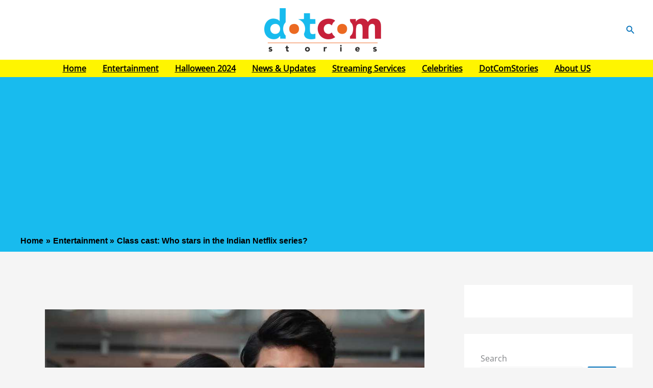

--- FILE ---
content_type: text/html; charset=utf-8
request_url: https://www.google.com/recaptcha/api2/aframe
body_size: 266
content:
<!DOCTYPE HTML><html><head><meta http-equiv="content-type" content="text/html; charset=UTF-8"></head><body><script nonce="AvRr1ZY-iTpca7Z2Aa1vKQ">/** Anti-fraud and anti-abuse applications only. See google.com/recaptcha */ try{var clients={'sodar':'https://pagead2.googlesyndication.com/pagead/sodar?'};window.addEventListener("message",function(a){try{if(a.source===window.parent){var b=JSON.parse(a.data);var c=clients[b['id']];if(c){var d=document.createElement('img');d.src=c+b['params']+'&rc='+(localStorage.getItem("rc::a")?sessionStorage.getItem("rc::b"):"");window.document.body.appendChild(d);sessionStorage.setItem("rc::e",parseInt(sessionStorage.getItem("rc::e")||0)+1);localStorage.setItem("rc::h",'1764961925607');}}}catch(b){}});window.parent.postMessage("_grecaptcha_ready", "*");}catch(b){}</script></body></html>